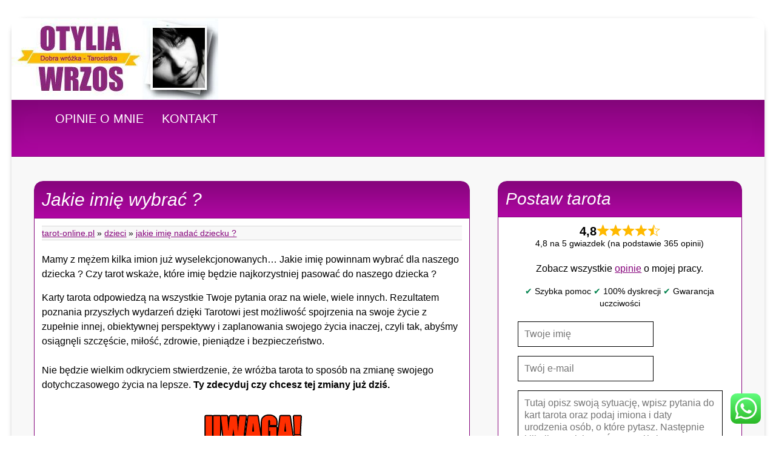

--- FILE ---
content_type: text/html; charset=UTF-8
request_url: https://tarot-online.pl/dzieci/jakie-imie-nadac-dziecku/
body_size: 17042
content:
<!DOCTYPE html> <!--[if IE 7]><html class="ie ie7" lang="pl-PL"> <![endif]--> <!--[if IE 8]><html class="ie ie8" lang="pl-PL"> <![endif]--> <!--[if !(IE 7) & !(IE 8)]><!--><html lang="pl-PL"> <!--<![endif]--><head><meta http-equiv="Cache-Control" content="max-age=200" /><meta charset="UTF-8" /><meta name="viewport" content="width=device-width, initial-scale=1"><link rel="profile" href="https://gmpg.org/xfn/11" /><title>Jakie imię nadać dziecku ? Jak nazwać swoje dziecko ? - 2026 - wróżba, horoskop, tarot</title><link rel="shortcut icon" href="https://tarot-online.pl/wp-content/themes/spacious/images/favicon.jpg" type="image/x-icon" /><link rel="canonical" href="https://tarot-online.pl/dzieci/jakie-imie-nadac-dziecku/" />  <script defer src="https://www.googletagmanager.com/gtag/js?id=UA-6906127-30"></script> <script defer src="[data-uri]"></script> <meta name='robots' content='index, follow, max-image-preview:large, max-snippet:-1, max-video-preview:-1' /><style>img:is([sizes="auto" i], [sizes^="auto," i]) { contain-intrinsic-size: 3000px 1500px }</style><link rel="canonical" href="https://tarot-online.pl/dzieci/jakie-imie-nadac-dziecku/" /><meta property="og:locale" content="pl_PL" /><meta property="og:type" content="article" /><meta property="og:title" content="Jakie imię nadać dziecku ? Jak nazwać swoje dziecko ?" /><meta property="og:description" content="Mamy z mężem kilka imion już wyselekcjonowanych&#8230; Jakie imię powinnam wybrać dla naszego dziecka ? Czy tarot wskaże, które imię będzie najkorzystniej pasować do naszego dziecka ? Jakie imię nadać dziecku ?" /><meta property="og:url" content="https://tarot-online.pl/dzieci/jakie-imie-nadac-dziecku/" /><meta property="og:site_name" content="tarot-online.pl" /><meta property="article:published_time" content="2015-06-25T13:16:44+00:00" /><meta property="article:modified_time" content="2023-10-22T07:02:40+00:00" /><meta name="author" content="otylia" /><meta name="twitter:label1" content="Napisane przez" /><meta name="twitter:data1" content="otylia" /><meta name="twitter:label2" content="Szacowany czas czytania" /><meta name="twitter:data2" content="1 minuta" /> <script type="application/ld+json" class="yoast-schema-graph">{"@context":"https://schema.org","@graph":[{"@type":"WebPage","@id":"https://tarot-online.pl/dzieci/jakie-imie-nadac-dziecku/","url":"https://tarot-online.pl/dzieci/jakie-imie-nadac-dziecku/","name":"Jakie imię nadać dziecku ? Jak nazwać swoje dziecko ?","isPartOf":{"@id":"https://tarot-online.pl/#website"},"datePublished":"2015-06-25T13:16:44+00:00","dateModified":"2023-10-22T07:02:40+00:00","author":{"@id":"https://tarot-online.pl/#/schema/person/69fcaef078bd11b513016b3e5e2addb8"},"breadcrumb":{"@id":"https://tarot-online.pl/dzieci/jakie-imie-nadac-dziecku/#breadcrumb"},"inLanguage":"pl-PL","potentialAction":[{"@type":"ReadAction","target":["https://tarot-online.pl/dzieci/jakie-imie-nadac-dziecku/"]}]},{"@type":"BreadcrumbList","@id":"https://tarot-online.pl/dzieci/jakie-imie-nadac-dziecku/#breadcrumb","itemListElement":[{"@type":"ListItem","position":1,"name":"Strona główna","item":"https://tarot-online.pl/"},{"@type":"ListItem","position":2,"name":"Jakie imię nadać dziecku ?"}]},{"@type":"WebSite","@id":"https://tarot-online.pl/#website","url":"https://tarot-online.pl/","name":"tarot-online.pl","description":"Witryna o tarocie online","potentialAction":[{"@type":"SearchAction","target":{"@type":"EntryPoint","urlTemplate":"https://tarot-online.pl/?s={search_term_string}"},"query-input":{"@type":"PropertyValueSpecification","valueRequired":true,"valueName":"search_term_string"}}],"inLanguage":"pl-PL"},{"@type":"Person","@id":"https://tarot-online.pl/#/schema/person/69fcaef078bd11b513016b3e5e2addb8","name":"otylia","image":{"@type":"ImageObject","inLanguage":"pl-PL","@id":"https://tarot-online.pl/#/schema/person/image/","url":"https://secure.gravatar.com/avatar/bc680d56b1098518285cd076b6059baed98e50eb0274bc158b76dcc19edb0579?s=96&d=mm&r=g","contentUrl":"https://secure.gravatar.com/avatar/bc680d56b1098518285cd076b6059baed98e50eb0274bc158b76dcc19edb0579?s=96&d=mm&r=g","caption":"otylia"}}]}</script> <!-- <link rel='stylesheet' id='ht_ctc_main_css-css' href='https://tarot-online.pl/wp-content/cache/autoptimize/css/autoptimize_single_90764566e6f527f37570b1106e05042f.css' type='text/css' media='all' /> --><!-- <link rel='stylesheet' id='wp-block-library-css' href='https://tarot-online.pl/wp-includes/css/dist/block-library/style.min.css' type='text/css' media='all' /> -->
<link rel="stylesheet" type="text/css" href="//tarot-online.pl/wp-content/cache/wpfc-minified/mm3esdq0/c4xxu.css" media="all"/><style id='classic-theme-styles-inline-css' type='text/css'>/*! This file is auto-generated */
.wp-block-button__link{color:#fff;background-color:#32373c;border-radius:9999px;box-shadow:none;text-decoration:none;padding:calc(.667em + 2px) calc(1.333em + 2px);font-size:1.125em}.wp-block-file__button{background:#32373c;color:#fff;text-decoration:none}</style><style id='global-styles-inline-css' type='text/css'>:root{--wp--preset--aspect-ratio--square: 1;--wp--preset--aspect-ratio--4-3: 4/3;--wp--preset--aspect-ratio--3-4: 3/4;--wp--preset--aspect-ratio--3-2: 3/2;--wp--preset--aspect-ratio--2-3: 2/3;--wp--preset--aspect-ratio--16-9: 16/9;--wp--preset--aspect-ratio--9-16: 9/16;--wp--preset--color--black: #000000;--wp--preset--color--cyan-bluish-gray: #abb8c3;--wp--preset--color--white: #ffffff;--wp--preset--color--pale-pink: #f78da7;--wp--preset--color--vivid-red: #cf2e2e;--wp--preset--color--luminous-vivid-orange: #ff6900;--wp--preset--color--luminous-vivid-amber: #fcb900;--wp--preset--color--light-green-cyan: #7bdcb5;--wp--preset--color--vivid-green-cyan: #00d084;--wp--preset--color--pale-cyan-blue: #8ed1fc;--wp--preset--color--vivid-cyan-blue: #0693e3;--wp--preset--color--vivid-purple: #9b51e0;--wp--preset--gradient--vivid-cyan-blue-to-vivid-purple: linear-gradient(135deg,rgba(6,147,227,1) 0%,rgb(155,81,224) 100%);--wp--preset--gradient--light-green-cyan-to-vivid-green-cyan: linear-gradient(135deg,rgb(122,220,180) 0%,rgb(0,208,130) 100%);--wp--preset--gradient--luminous-vivid-amber-to-luminous-vivid-orange: linear-gradient(135deg,rgba(252,185,0,1) 0%,rgba(255,105,0,1) 100%);--wp--preset--gradient--luminous-vivid-orange-to-vivid-red: linear-gradient(135deg,rgba(255,105,0,1) 0%,rgb(207,46,46) 100%);--wp--preset--gradient--very-light-gray-to-cyan-bluish-gray: linear-gradient(135deg,rgb(238,238,238) 0%,rgb(169,184,195) 100%);--wp--preset--gradient--cool-to-warm-spectrum: linear-gradient(135deg,rgb(74,234,220) 0%,rgb(151,120,209) 20%,rgb(207,42,186) 40%,rgb(238,44,130) 60%,rgb(251,105,98) 80%,rgb(254,248,76) 100%);--wp--preset--gradient--blush-light-purple: linear-gradient(135deg,rgb(255,206,236) 0%,rgb(152,150,240) 100%);--wp--preset--gradient--blush-bordeaux: linear-gradient(135deg,rgb(254,205,165) 0%,rgb(254,45,45) 50%,rgb(107,0,62) 100%);--wp--preset--gradient--luminous-dusk: linear-gradient(135deg,rgb(255,203,112) 0%,rgb(199,81,192) 50%,rgb(65,88,208) 100%);--wp--preset--gradient--pale-ocean: linear-gradient(135deg,rgb(255,245,203) 0%,rgb(182,227,212) 50%,rgb(51,167,181) 100%);--wp--preset--gradient--electric-grass: linear-gradient(135deg,rgb(202,248,128) 0%,rgb(113,206,126) 100%);--wp--preset--gradient--midnight: linear-gradient(135deg,rgb(2,3,129) 0%,rgb(40,116,252) 100%);--wp--preset--font-size--small: 13px;--wp--preset--font-size--medium: 20px;--wp--preset--font-size--large: 36px;--wp--preset--font-size--x-large: 42px;--wp--preset--spacing--20: 0.44rem;--wp--preset--spacing--30: 0.67rem;--wp--preset--spacing--40: 1rem;--wp--preset--spacing--50: 1.5rem;--wp--preset--spacing--60: 2.25rem;--wp--preset--spacing--70: 3.38rem;--wp--preset--spacing--80: 5.06rem;--wp--preset--shadow--natural: 6px 6px 9px rgba(0, 0, 0, 0.2);--wp--preset--shadow--deep: 12px 12px 50px rgba(0, 0, 0, 0.4);--wp--preset--shadow--sharp: 6px 6px 0px rgba(0, 0, 0, 0.2);--wp--preset--shadow--outlined: 6px 6px 0px -3px rgba(255, 255, 255, 1), 6px 6px rgba(0, 0, 0, 1);--wp--preset--shadow--crisp: 6px 6px 0px rgba(0, 0, 0, 1);}:where(.is-layout-flex){gap: 0.5em;}:where(.is-layout-grid){gap: 0.5em;}body .is-layout-flex{display: flex;}.is-layout-flex{flex-wrap: wrap;align-items: center;}.is-layout-flex > :is(*, div){margin: 0;}body .is-layout-grid{display: grid;}.is-layout-grid > :is(*, div){margin: 0;}:where(.wp-block-columns.is-layout-flex){gap: 2em;}:where(.wp-block-columns.is-layout-grid){gap: 2em;}:where(.wp-block-post-template.is-layout-flex){gap: 1.25em;}:where(.wp-block-post-template.is-layout-grid){gap: 1.25em;}.has-black-color{color: var(--wp--preset--color--black) !important;}.has-cyan-bluish-gray-color{color: var(--wp--preset--color--cyan-bluish-gray) !important;}.has-white-color{color: var(--wp--preset--color--white) !important;}.has-pale-pink-color{color: var(--wp--preset--color--pale-pink) !important;}.has-vivid-red-color{color: var(--wp--preset--color--vivid-red) !important;}.has-luminous-vivid-orange-color{color: var(--wp--preset--color--luminous-vivid-orange) !important;}.has-luminous-vivid-amber-color{color: var(--wp--preset--color--luminous-vivid-amber) !important;}.has-light-green-cyan-color{color: var(--wp--preset--color--light-green-cyan) !important;}.has-vivid-green-cyan-color{color: var(--wp--preset--color--vivid-green-cyan) !important;}.has-pale-cyan-blue-color{color: var(--wp--preset--color--pale-cyan-blue) !important;}.has-vivid-cyan-blue-color{color: var(--wp--preset--color--vivid-cyan-blue) !important;}.has-vivid-purple-color{color: var(--wp--preset--color--vivid-purple) !important;}.has-black-background-color{background-color: var(--wp--preset--color--black) !important;}.has-cyan-bluish-gray-background-color{background-color: var(--wp--preset--color--cyan-bluish-gray) !important;}.has-white-background-color{background-color: var(--wp--preset--color--white) !important;}.has-pale-pink-background-color{background-color: var(--wp--preset--color--pale-pink) !important;}.has-vivid-red-background-color{background-color: var(--wp--preset--color--vivid-red) !important;}.has-luminous-vivid-orange-background-color{background-color: var(--wp--preset--color--luminous-vivid-orange) !important;}.has-luminous-vivid-amber-background-color{background-color: var(--wp--preset--color--luminous-vivid-amber) !important;}.has-light-green-cyan-background-color{background-color: var(--wp--preset--color--light-green-cyan) !important;}.has-vivid-green-cyan-background-color{background-color: var(--wp--preset--color--vivid-green-cyan) !important;}.has-pale-cyan-blue-background-color{background-color: var(--wp--preset--color--pale-cyan-blue) !important;}.has-vivid-cyan-blue-background-color{background-color: var(--wp--preset--color--vivid-cyan-blue) !important;}.has-vivid-purple-background-color{background-color: var(--wp--preset--color--vivid-purple) !important;}.has-black-border-color{border-color: var(--wp--preset--color--black) !important;}.has-cyan-bluish-gray-border-color{border-color: var(--wp--preset--color--cyan-bluish-gray) !important;}.has-white-border-color{border-color: var(--wp--preset--color--white) !important;}.has-pale-pink-border-color{border-color: var(--wp--preset--color--pale-pink) !important;}.has-vivid-red-border-color{border-color: var(--wp--preset--color--vivid-red) !important;}.has-luminous-vivid-orange-border-color{border-color: var(--wp--preset--color--luminous-vivid-orange) !important;}.has-luminous-vivid-amber-border-color{border-color: var(--wp--preset--color--luminous-vivid-amber) !important;}.has-light-green-cyan-border-color{border-color: var(--wp--preset--color--light-green-cyan) !important;}.has-vivid-green-cyan-border-color{border-color: var(--wp--preset--color--vivid-green-cyan) !important;}.has-pale-cyan-blue-border-color{border-color: var(--wp--preset--color--pale-cyan-blue) !important;}.has-vivid-cyan-blue-border-color{border-color: var(--wp--preset--color--vivid-cyan-blue) !important;}.has-vivid-purple-border-color{border-color: var(--wp--preset--color--vivid-purple) !important;}.has-vivid-cyan-blue-to-vivid-purple-gradient-background{background: var(--wp--preset--gradient--vivid-cyan-blue-to-vivid-purple) !important;}.has-light-green-cyan-to-vivid-green-cyan-gradient-background{background: var(--wp--preset--gradient--light-green-cyan-to-vivid-green-cyan) !important;}.has-luminous-vivid-amber-to-luminous-vivid-orange-gradient-background{background: var(--wp--preset--gradient--luminous-vivid-amber-to-luminous-vivid-orange) !important;}.has-luminous-vivid-orange-to-vivid-red-gradient-background{background: var(--wp--preset--gradient--luminous-vivid-orange-to-vivid-red) !important;}.has-very-light-gray-to-cyan-bluish-gray-gradient-background{background: var(--wp--preset--gradient--very-light-gray-to-cyan-bluish-gray) !important;}.has-cool-to-warm-spectrum-gradient-background{background: var(--wp--preset--gradient--cool-to-warm-spectrum) !important;}.has-blush-light-purple-gradient-background{background: var(--wp--preset--gradient--blush-light-purple) !important;}.has-blush-bordeaux-gradient-background{background: var(--wp--preset--gradient--blush-bordeaux) !important;}.has-luminous-dusk-gradient-background{background: var(--wp--preset--gradient--luminous-dusk) !important;}.has-pale-ocean-gradient-background{background: var(--wp--preset--gradient--pale-ocean) !important;}.has-electric-grass-gradient-background{background: var(--wp--preset--gradient--electric-grass) !important;}.has-midnight-gradient-background{background: var(--wp--preset--gradient--midnight) !important;}.has-small-font-size{font-size: var(--wp--preset--font-size--small) !important;}.has-medium-font-size{font-size: var(--wp--preset--font-size--medium) !important;}.has-large-font-size{font-size: var(--wp--preset--font-size--large) !important;}.has-x-large-font-size{font-size: var(--wp--preset--font-size--x-large) !important;}
:where(.wp-block-post-template.is-layout-flex){gap: 1.25em;}:where(.wp-block-post-template.is-layout-grid){gap: 1.25em;}
:where(.wp-block-columns.is-layout-flex){gap: 2em;}:where(.wp-block-columns.is-layout-grid){gap: 2em;}
:root :where(.wp-block-pullquote){font-size: 1.5em;line-height: 1.6;}</style><!-- <link rel='stylesheet' id='contact-form-7-css' href='https://tarot-online.pl/wp-content/cache/autoptimize/css/autoptimize_single_64ac31699f5326cb3c76122498b76f66.css' type='text/css' media='all' /> --><!-- <link rel='stylesheet' id='sm-style-css' href='https://tarot-online.pl/wp-content/cache/autoptimize/css/autoptimize_single_f86dd74c0ec32780cbce5d2ca70b8a81.css' type='text/css' media='all' /> --><!-- <link rel='stylesheet' id='wpcf7-redirect-script-frontend-css' href='https://tarot-online.pl/wp-content/cache/autoptimize/css/autoptimize_single_f7b23dc61faf57c6168b516c4ebac487.css' type='text/css' media='all' /> --><!-- <link rel='stylesheet' id='spacious_style-css' href='https://tarot-online.pl/wp-content/cache/autoptimize/css/autoptimize_single_5970b4147fab919ce53aa23708cd8fff.css' type='text/css' media='all' /> --><!-- <link rel='stylesheet' id='site-reviews-css' href='https://tarot-online.pl/wp-content/cache/autoptimize/css/autoptimize_single_cadcd88c2b50719913dc9399b152246b.css' type='text/css' media='all' /> -->
<link rel="stylesheet" type="text/css" href="//tarot-online.pl/wp-content/cache/wpfc-minified/g28oj9kz/4h8fo.css" media="all"/><style id='site-reviews-inline-css' type='text/css'>:root{--glsr-star-empty:url(https://tarot-online.pl/wp-content/plugins/site-reviews/assets/images/stars/default/star-empty.svg);--glsr-star-error:url(https://tarot-online.pl/wp-content/plugins/site-reviews/assets/images/stars/default/star-error.svg);--glsr-star-full:url(https://tarot-online.pl/wp-content/plugins/site-reviews/assets/images/stars/default/star-full.svg);--glsr-star-half:url(https://tarot-online.pl/wp-content/plugins/site-reviews/assets/images/stars/default/star-half.svg)}</style> <script src='//tarot-online.pl/wp-content/cache/wpfc-minified/etfjuhwc/c4xxu.js' type="text/javascript"></script>
<!-- <script type="text/javascript" src="https://tarot-online.pl/wp-includes/js/jquery/jquery.min.js" id="jquery-core-js"></script> --> <!-- <script defer type="text/javascript" src="https://tarot-online.pl/wp-includes/js/jquery/jquery-migrate.min.js" id="jquery-migrate-js"></script> --> <!-- <script defer type="text/javascript" src="https://tarot-online.pl/wp-content/cache/autoptimize/js/autoptimize_single_899fb1750b56d301cd77e110cea475c1.js" id="ht_ctc_app_js-js"></script> --> <!-- <script defer type="text/javascript" src="https://tarot-online.pl/wp-content/plugins/sticky-menu-or-anything-on-scroll/assets/js/jq-sticky-anything.min.js" id="stickyAnythingLib-js"></script> --> <style type="text/css">.recentcomments a{display:inline !important;padding:0 !important;margin:0 !important;}</style></head><body data-rsssl=1 class="wp-singular post-template-default single single-post postid-7268 single-format-standard wp-theme-spacious "><div id="page" class="hfeed site"><header id="masthead" class="site-header clearfix"><div id="header-text-nav-container"><div id="form-top"><div class="logo"> <img usemap="#logomap" src="https://tarot-online.pl/wp-content/themes/spacious/images/wrozka-otylia.jpg" alt="" width="341" height="135"/><map name="logomap" ><area shape="rect" coords="0, 0, 220, 135" href="https://tarot-online.pl" alt="logo" title="Idź do strony głównej"/></map></div></div></div><div id="main-navigation"><div class="header-post-title-container clearfix"><div class="inner-wrap"><div class="post-title-wrapper"><ul id="parent"><li><span title="Zobacz co piszą o moich wróżbach inni" class="pseudolink" onclick="location='https://tarot-online.pl/przyszlosc/opinie/'">OPINIE O MNIE</span></li><li class="parent2"><span title="Kliknij teraz i zobacz jak zamówić wróżbę !" class="pseudolink" onclick="location='https://tarot-online.pl/jak-zamowic-wrozbe'">KONTAKT</span></li></ul></div></div></div></div></header><div class="mobile-zamow"><div class="formularz"><div class="rating-stars"><div class="glsr glsr-default" id="glsr_e10443a5" data-from="shortcode" data-shortcode="site_reviews_summary" data-class="center-reviews" data-hide="bars"><div class="glsr-summary-wrap"><div class="glsr-summary center-reviews"><div class="glsr-summary-rating"><span class="glsr-tag-value">4,8</span></div><div class="glsr-summary-stars"><div class="glsr-star-rating glsr-stars" role="img" aria-label="Rated 4,8 out of 5 stars based on 365 ratings" data-rating="4.8" data-reviews="365"><span class="glsr-star glsr-star-full" aria-hidden="true"></span><span class="glsr-star glsr-star-full" aria-hidden="true"></span><span class="glsr-star glsr-star-full" aria-hidden="true"></span><span class="glsr-star glsr-star-full" aria-hidden="true"></span><span class="glsr-star glsr-star-half" aria-hidden="true"></span></div></div><div class="glsr-summary-text"><span class="glsr-tag-value">4,8 na 5 gwiazdek (na podstawie 365 opinii)</span></div></div></div></div><br></div><div class="ptaszki"><center><p>Zobacz wszystkie <a href="https://tarot-online.pl/przyszlosc/opinie/">opinie</a> o mojej pracy.</p> <span class="ptaszki">&#10004;</span> Szybka pomoc <span class="ptaszki">&#10004;</span> 100% dyskrecji <span class="ptaszki">&#10004;</span> Gwarancja uczciwości</center></div><div class="wpcf7 no-js" id="wpcf7-f7079-o1" lang="pl-PL" dir="ltr" data-wpcf7-id="7079"><div class="screen-reader-response"><p role="status" aria-live="polite" aria-atomic="true"></p><ul></ul></div><form action="/dzieci/jakie-imie-nadac-dziecku/#wpcf7-f7079-o1" method="post" class="wpcf7-form init" aria-label="Formularz kontaktowy" novalidate="novalidate" data-status="init"><fieldset class="hidden-fields-container"><input type="hidden" name="_wpcf7" value="7079" /><input type="hidden" name="_wpcf7_version" value="6.1.4" /><input type="hidden" name="_wpcf7_locale" value="pl_PL" /><input type="hidden" name="_wpcf7_unit_tag" value="wpcf7-f7079-o1" /><input type="hidden" name="_wpcf7_container_post" value="0" /><input type="hidden" name="_wpcf7_posted_data_hash" value="" /></fieldset><div class="form0"><div class="form1"><p><span class="wpcf7-form-control-wrap" data-name="your-name"><input size="40" maxlength="400" class="wpcf7-form-control wpcf7-text imie" aria-invalid="false" placeholder="Twoje imię" value="" type="text" name="your-name" /></span><br class="form" /></p><p><span class="wpcf7-form-control-wrap" data-name="your-email"><input size="40" maxlength="400" class="wpcf7-form-control wpcf7-email wpcf7-validates-as-required wpcf7-text wpcf7-validates-as-email imie" aria-required="true" aria-invalid="false" placeholder="Twój e-mail" value="" type="email" name="your-email" /></span></p></div><div class="form2"><p><span class="wpcf7-form-control-wrap" data-name="your-message"><textarea cols="40" rows="10" maxlength="2000" class="wpcf7-form-control wpcf7-textarea imie" aria-invalid="false" placeholder="Tutaj opisz swoją sytuację, wpisz pytania do kart tarota oraz podaj imiona i daty urodzenia osób, o które pytasz. Następnie kliknij przycisk WYŚLIJ poniżej" name="your-message"></textarea></span></p><div style="margin-top:4px;"><p><input class="wpcf7-form-control wpcf7-submit has-spinner" type="submit" value="WYŚLIJ" /></p></div></div></div><p style="display: none !important;" class="akismet-fields-container" data-prefix="_wpcf7_ak_"><label>&#916;<textarea name="_wpcf7_ak_hp_textarea" cols="45" rows="8" maxlength="100"></textarea></label><input type="hidden" id="ak_js_1" name="_wpcf7_ak_js" value="201"/><script defer src="[data-uri]"></script></p><div class="wpcf7-response-output" aria-hidden="true"></div></form></div></div></div><div id="main" class="clearfix"><div class="inner-wrap"><div id="primary"><div id="content" class="clearfix"><article id="post-7268" class="post-7268 post type-post status-publish format-standard hentry category-dzieci"><div class="entry-content clearfix"><div class="topik"><h1 class="underline">Jakie imię wybrać ?</h1></div><div class="topik-space"><div class="breadcrumbs"> <span title="Strona główna" class="bread" onclick="location='https://tarot-online.pl'">tarot-online.pl</span> &#187; <a href="https://tarot-online.pl/dzieci/">Dzieci</a> &#187; <a href="" rel="v:url">Jakie imię nadać dziecku ?</a></div><p>Mamy z mężem kilka imion już wyselekcjonowanych&#8230; Jakie imię powinnam wybrać dla naszego dziecka ? Czy tarot wskaże, które imię będzie najkorzystniej pasować do naszego dziecka ?</p><div class="extra-hatom-entry-title"><span class="entry-title">Jakie imię nadać dziecku ?</span></div><p>Karty tarota odpowiedzą na wszystkie Twoje pytania oraz na wiele, wiele innych. Rezultatem poznania przyszłych wydarzeń dzięki Tarotowi jest możliwość spojrzenia na swoje życie z zupełnie innej, obiektywnej perspektywy i zaplanowania swojego życia inaczej, czyli tak, abyśmy osiągnęli szczęście, miłość, zdrowie, pieniądze i bezpieczeństwo. <br><br> Nie będzie wielkim odkryciem stwierdzenie, że wróżba tarota to sposób na zmianę swojego dotychczasowego życia na lepsze. <b>Ty zdecyduj czy chcesz tej zmiany już dziś.</b></p></div><center><img usemap="#zamow-png" src="https://tarot-online.pl/wp-content/themes/spacious/images/zamow-png.png" width="336" height="280" alt="zamów wróżbę"/><map name="zamow-png" id="zamow-png"><area shape="rect" coords="0, 0, 336, 280" href="https://tarot-online.pl/jak-zamowic-wrozbe" alt="jak zamówić wróżbę" title="Kliknij !" /></map></center> <br><br><div class="tagi">Tagi wpisu: Jakie imię nadać dziecku ? horoskop, ,</div></div></article></div><div class="opinie"><div class="topik"><h2 class="underline">Losuj kartę tarota</h2></div><div class="topik-space"> Kliknij w poniższą kartę, aby wylosować dla siebie kartę dnia. <br><br><center> <img usemap="#karta" src="https://tarot-online.pl/wp-content/themes/spacious/images/karta-dnia-1.jpg" alt="Losuj jedną kartę tarota" width="87" height="152"/><map name="karta" ><area shape="rect" coords="0, 0, 87, 152" href="/random/" alt="karta dnia" title="Kliknij, aby wylosować kartę tarota"/></map></center></div></div><div class="opinie"><div class="topik"><h2 class="underline">O mnie</h2></div><div class="topik-space"> <img src="https://tarot-online.pl/wp-content/themes/spacious/images/wrozka-otylia-face.jpg" width="60" height="69" class="IndexImage2 effect0" alt="Wróżka Otylia"/> Posiadam ponad 20 lat doświadczenia w stawianiu kart tarota oraz numerologii. Podstaw wróżenia nauczyła mnie moja babcia, resztę wiedzy szlifowałam przez lata a ciężka praca zaowocowała tym, gdzie teraz jestem i co robię. Jestem osobą bezkompromisową i zawsze we wróżbie mówię to, co pokazuje mi rozkład kart tarota a nie to, czego oczekuje ode mnie klient. <br><br> Moi klienci to osoby w różnym wieku, z różnym wykształceniem i różnej płci. Wróżę lekarzom, prawnikom, politykom, przedsiębiorcom, studentom, gospodyniom domowym i pracownikom biurowym. Po porady zgłaszają się do mnie polacy mieszkający za granicą. Tak naprawdę nie ma reguły, ponieważ moim klientem może zostać każda pełnoletnia osoba. Nie wróżę przez telefon i sms. Wróżę online przez e-mail. Jestem dostępna niemal 24h na dobę. <br><br> Z kart tarota wspieranych numerologią wróżę już kilkadziesiąt lat. Przez ten czas postawiłam tarota tysiącom osób, potrzebujących wsparcia i wskazówek dotyczących ich losu w niedalekiej przyszłości. Dzięki swojemu doświadczeniu i doskonale rozwiniętej intuicji jestem w stanie pomóc przy naprawdę trudnych i decydujących wyborach życiowych. Moja rada potrafi być bezcenna, mój Tarot czeka a decyzja należy do Ciebie. <br><br> Do kontaktu ze mną proszę się posłużyć adresem e-mail: <span title="napisz do mnie e-mail" class="opinie-wiecej" onclick="location='mailto:wrozka&#64;otylia.pl'">wrozka&#64;otylia.pl</span>. Lub za pomocą formularza kontaktowego na stronie <span title="napisz do mnie e-mail" class="opinie-wiecej" onclick="location='https://tarot-online.pl/jak-zamowic-wrozbe'">zamów wróżbę</span>. Pozdrawiam serdecznie.</div></div><div class="opinie"><div class="topik"><h2 class="underline">Opinie o mnie</h2></div><div class="topik-space"> <img class="opinie2" src="https://tarot-online.pl/wp-content/themes/spacious/images/opinie.jpg" alt="opinie" width="77" height="83"><p class="right">&#8220;Chciałem serdecznie podziękować Pani za wróżbę nie wiedziałem że nie znając człowieka można go przejrzeć niemal że na wylot. To co Pani napisała o mnie pokrywa się z prawdą w 90%... a wszystko to szybko i łatwo i jak za taką cenę bardzo obszerne i konkretne. Jestem Pani bardzo wdzięczny.
Pozdrawiam! &#8221; <br/><br/> Pan Rafał</p><hr class="nieb" /> <img class="opinie2" src="https://tarot-online.pl/wp-content/themes/spacious/images/opinie.jpg" alt="opinie" width="77" height="83"><p class="right">"Pani Otylio, 
Serecznie dziekuje Pani, zycze duzo zdrowia - bede otymistycznie patrzyc w przyszlosc 
serdecznie  pozdrawiam" <br/><br/> Pani  Karolina</p><hr class="nieb" /> <img class="opinie2" src="https://tarot-online.pl/wp-content/themes/spacious/images/opinie.jpg" alt="opinie" width="77" height="83"><p class="right">"Witam,
Bardzo dziękuję za wróżbę. Opis mojej osoby mogłabym powiedzieć, ze w 100% zgodny z rzeczywistością.. :) Niesamowite!
A reszta jeżeli tylko się spełni, będę bardzo szczęśliwą osobą :)
Już sama myśl o tym jest miła :)
Pozdrawiam serdecznie i jeszcze raz dziękuję," <br/><br/> Pani Kamila</p><hr> <span title="opinie o mojej pracy" class="opinie-wiecej" onclick="location='https://tarot-online.pl/przyszlosc/opinie/'">KLIKNIJ, aby zobaczyć wszystkie opinie</span></div></div></div><div id="secondary"><div class="prawa"><div class="topik"><h2 class="underline">Postaw tarota</h2></div><div class="topik-space"><div class="glsr glsr-default" id="glsr_e10443a5" data-from="shortcode" data-shortcode="site_reviews_summary" data-class="center-reviews" data-hide="bars"><div class="glsr-summary-wrap"><div class="glsr-summary center-reviews"><div class="glsr-summary-rating"><span class="glsr-tag-value">4,8</span></div><div class="glsr-summary-stars"><div class="glsr-star-rating glsr-stars" role="img" aria-label="Rated 4,8 out of 5 stars based on 365 ratings" data-rating="4.8" data-reviews="365"><span class="glsr-star glsr-star-full" aria-hidden="true"></span><span class="glsr-star glsr-star-full" aria-hidden="true"></span><span class="glsr-star glsr-star-full" aria-hidden="true"></span><span class="glsr-star glsr-star-full" aria-hidden="true"></span><span class="glsr-star glsr-star-half" aria-hidden="true"></span></div></div><div class="glsr-summary-text"><span class="glsr-tag-value">4,8 na 5 gwiazdek (na podstawie 365 opinii)</span></div></div></div></div><br><div class="ptaszki"><center><p>Zobacz wszystkie <a href="https://tarot-online.pl/przyszlosc/opinie/">opinie</a> o mojej pracy.</p> <span class="ptaszki">&#10004;</span> Szybka pomoc <span class="ptaszki">&#10004;</span> 100% dyskrecji <span class="ptaszki">&#10004;</span> Gwarancja uczciwości</center></div><div class="wpcf7 no-js" id="wpcf7-f7079-o2" lang="pl-PL" dir="ltr" data-wpcf7-id="7079"><div class="screen-reader-response"><p role="status" aria-live="polite" aria-atomic="true"></p><ul></ul></div><form action="/dzieci/jakie-imie-nadac-dziecku/#wpcf7-f7079-o2" method="post" class="wpcf7-form init" aria-label="Formularz kontaktowy" novalidate="novalidate" data-status="init"><fieldset class="hidden-fields-container"><input type="hidden" name="_wpcf7" value="7079" /><input type="hidden" name="_wpcf7_version" value="6.1.4" /><input type="hidden" name="_wpcf7_locale" value="pl_PL" /><input type="hidden" name="_wpcf7_unit_tag" value="wpcf7-f7079-o2" /><input type="hidden" name="_wpcf7_container_post" value="0" /><input type="hidden" name="_wpcf7_posted_data_hash" value="" /></fieldset><div class="form0"><div class="form1"><p><span class="wpcf7-form-control-wrap" data-name="your-name"><input size="40" maxlength="400" class="wpcf7-form-control wpcf7-text imie" aria-invalid="false" placeholder="Twoje imię" value="" type="text" name="your-name" /></span><br class="form" /></p><p><span class="wpcf7-form-control-wrap" data-name="your-email"><input size="40" maxlength="400" class="wpcf7-form-control wpcf7-email wpcf7-validates-as-required wpcf7-text wpcf7-validates-as-email imie" aria-required="true" aria-invalid="false" placeholder="Twój e-mail" value="" type="email" name="your-email" /></span></p></div><div class="form2"><p><span class="wpcf7-form-control-wrap" data-name="your-message"><textarea cols="40" rows="10" maxlength="2000" class="wpcf7-form-control wpcf7-textarea imie" aria-invalid="false" placeholder="Tutaj opisz swoją sytuację, wpisz pytania do kart tarota oraz podaj imiona i daty urodzenia osób, o które pytasz. Następnie kliknij przycisk WYŚLIJ poniżej" name="your-message"></textarea></span></p><div style="margin-top:4px;"><p><input class="wpcf7-form-control wpcf7-submit has-spinner" type="submit" value="WYŚLIJ" /></p></div></div></div><p style="display: none !important;" class="akismet-fields-container" data-prefix="_wpcf7_ak_"><label>&#916;<textarea name="_wpcf7_ak_hp_textarea" cols="45" rows="8" maxlength="100"></textarea></label><input type="hidden" id="ak_js_2" name="_wpcf7_ak_js" value="208"/><script defer src="[data-uri]"></script></p><div class="wpcf7-response-output" aria-hidden="true"></div></form></div></div></div><div class="prawa-wiecej"><div class="topik"><h2 class="underline">Zobacz inne posty</h2></div><div class="topik-space"><ul><li><a href="https://tarot-online.pl/dzieci/wrozba-kiedy-zajde-w-ciaze/">Wróżba: Kiedy zajdę w ciążę ?</a></li><li><a href="https://tarot-online.pl/dzieci/kiedy-uda-mi-sie-zajsc-w-ciaze/">Kiedy zajdę w ciążę ?</a></li><li><a href="https://tarot-online.pl/dzieci/kiedy-urodze-dziecko/">Kiedy urodzę dziecko ?</a></li><li><a href="https://tarot-online.pl/dzieci/czy-bedziemy-mieli-dzieci/">Czy będziemy mieli dzieci ?</a></li><li><a href="https://tarot-online.pl/dzieci/czy-bede-miala-syna-corke/">Czy będę miała syna / córkę ?</a></li><li><a href="https://tarot-online.pl/dzieci/bede-miala-chlopca-czy-dziewczynke/">Chłopiec czy dziewczynka ?</a></li><li><a href="https://tarot-online.pl/dzieci/czy-on-zaakceptuje-moje-dzieci/">Czy on zaakceptuje dzieci ?</a></li><li><a href="https://tarot-online.pl/dzieci/czy-moim-dzieciom-groza-jakies-choroby/">Czy moim dzieciom coś grozi ?</a></li><li><a href="https://tarot-online.pl/dzieci/kiedy-i-czy-w-ogole-bede-miec-dzieci/">Kiedy będę mieć dzieci ?</a></li><li><a href="https://tarot-online.pl/dzieci/czy-bedziemy-mieli-jeszcze-jedno-dziecko/">Czy będziemy mieli jeszcze jedno dziecko ?</a></li><li><a href="https://tarot-online.pl/dzieci/czy-jestem-bezplodna/">Czy jestem bezpłodna ?</a></li><li><a href="https://tarot-online.pl/dzieci/czy-ciaza-przebiega-prawidlowo/">Czy ciąża przebiega prawidłowo ?</a></li><li><a href="https://tarot-online.pl/dzieci/czy-zajde-w-ciaze-z-tym-facetem/">Czy zajdę w ciąże z tym facetem ?</a></li><li><a href="https://tarot-online.pl/dzieci/jak-przebiegac-bedzie-moja-ciaza/">Jak przebiegać będzie moja ciąża ?</a></li><li><a href="https://tarot-online.pl/dzieci/czy-moje-dziecko-bedzie-mialo-szczesliwe-zycie/">Czy moje dziecko będzie miało szczęśliwe życie ?</a></li><li><a href="https://tarot-online.pl/dzieci/czy-juz-czas-na-dziecko-w-naszym-zwiazku/">Czy już czas na dziecko w naszym związku ?</a></li><li><a href="https://tarot-online.pl/dzieci/jakie-imie-nadac-dziecku/">Jakie imię nadać dziecku ?</a></li></ul></div></div><div class="prawa"><div class="topik"><h2 class="underline">Moje strony</h2></div><div class="topik-space"> Zapraszam na moją stronę na facebooku: <span title="mój facebook" class="opinie-wiecej" onclick="location='https://www.facebook.com/wrozkaotylia/'">https://www.facebook.com/wrozkaotylia</span> <br><br> Polecam również mój blog o wróżbach i nie tylko: <a title="kliknij" href="https://blog.otylia.pl">https://blog.otylia.pl</a>. <a href="https://blog.otylia.pl/tarot-przyszlosc-zwiazku/">Tarot przyszłość związku</a> i <a href="https://blog.otylia.pl/postaw-tarota-na-milosc/">Postaw tarota na miłość</a></div></div><div class="prawa"><div class="topik"><h2 class="underline">Karty tarota - Opis</h2></div><div class="topik-space"><h3>Wielkie arkana</h3> <br> 0 <span class="opinie-wiecej" onclick="location='https://tarot-online.pl/arkana-wielkie/glupiec/'" title="Karta tarota Głupiec">Głupiec</span> -
1 <span class="opinie-wiecej" onclick="location='https://tarot-online.pl/arkana-wielkie/mag/'" title="Karta tarota Mag">Mag</span> -
2 <span class="opinie-wiecej" onclick="location='https://tarot-online.pl/arkana-wielkie/kaplanka/'" title="Karta tarota Kapłanka">Kapłanka</span> -
3 <span class="opinie-wiecej" onclick="location='https://tarot-online.pl/arkana-wielkie/cesarzowa/'" title="Karta tarota Cesarzowa">Cesarzowa</span> -
4 <span class="opinie-wiecej" onclick="location='https://tarot-online.pl/arkana-wielkie/cesarz/'" title="Karta tarota Cesarz">Cesarz</span> -
5 <span class="opinie-wiecej" onclick="location='https://tarot-online.pl/arkana-wielkie/wiara/'" title="Karta tarota Arcykapłan">Wiara</span> -
6 <span class="opinie-wiecej" onclick="location='https://tarot-online.pl/arkana-wielkie/kochankowie/'" title="Karta tarota Kochankowie">Kochankowie</span> -
7 <span class="opinie-wiecej" onclick="location='https://tarot-online.pl/arkana-wielkie/rydwan/'" title="Karta tarota Rydwan">Rydwan</span> -
8 <span class="opinie-wiecej" onclick="location='https://tarot-online.pl/arkana-wielkie/sprawiedliwosc/'" title="Karta tarota Sprawiedliwość">Sprawiedliwość</span> -
9 <span class="opinie-wiecej" onclick="location='https://tarot-online.pl/arkana-wielkie/pustelnik/'" title="Karta tarota Pustelnik">Pustelnik</span> -
10 <span class="opinie-wiecej" onclick="location='https://tarot-online.pl/arkana-wielkie/kolo-fortuny/'" title="Karta tarota Pustelnik">Koło fortuny</span> -
11 <span class="opinie-wiecej" onclick="location='https://tarot-online.pl/arkana-wielkie/moc/'" title="Karta tarota Moc">Moc</span> -
12 <span class="opinie-wiecej" onclick="location='https://tarot-online.pl/arkana-wielkie/wisielec/'" title="Karta tarota Wisielec">Wisielec</span> -
13 <span class="opinie-wiecej" onclick="location='https://tarot-online.pl/arkana-wielkie/smierc/'" title="Karta tarota Śmierć">Śmierć</span> -
14 <span class="opinie-wiecej" onclick="location='https://tarot-online.pl/arkana-wielkie/umiarkowanie/'" title="Karta tarota Umiarkowanie">Umiarkowanie</span> -
15 <span class="opinie-wiecej" onclick="location='https://tarot-online.pl/arkana-wielkie/diabel/'" title="Karta tarota Diabeł">Diabeł</span> -
16 <span class="opinie-wiecej" onclick="location='https://tarot-online.pl/arkana-wielkie/wieza/'" title="Karta tarota Wieża">Wieża</span> -
17 <span class="opinie-wiecej" onclick="location='https://tarot-online.pl/arkana-wielkie/gwiazda/'" title="Karta tarota Gwiazda">Gwiazda</span> -
18 <span class="opinie-wiecej" onclick="location='https://tarot-online.pl/arkana-wielkie/ksiezyc/'" title="Karta tarota Księżyc">Księżyc</span> -
19 <span class="opinie-wiecej" onclick="location='https://tarot-online.pl/arkana-wielkie/slonce/'" title="Karta tarota Słońce">Słońce</span> -
20 <span class="opinie-wiecej" onclick="location='https://tarot-online.pl/arkana-wielkie/sad/'" title="Karta tarota Sąd">Sąd</span> -
21 <span class="opinie-wiecej" onclick="location='https://tarot-online.pl/arkana-wielkie/swiat/'" title="Karta tarota Świat">Świat</span> <br><br><h3>Małe arkana</h3> <br><div class="show_more"><p class="wpsm-show" style="color: #86057c; font-size: 100%; text-align: left;"> Czytaj więcej...</p><div class="wpsm-content">Monety: <span class="opinie-wiecej" onclick="location='https://tarot-online.pl/arkana-male/dwojka-denarow/'" title="Karta tarota 2 monet">2 monet</span> - <span class="opinie-wiecej" onclick="location='https://tarot-online.pl/arkana-male/trojka-denarow/'" title="Karta tarota 3 monet">3 monet</span> - <span class="opinie-wiecej" onclick="location='https://tarot-online.pl/arkana-male/czworka-denarow/'" title="Karta tarota 4 monet">4 monet</span> - <span class="opinie-wiecej" onclick="location='https://tarot-online.pl/arkana-male/piatka-denarow/'" title="Karta tarota 5 monet">5 monet</span> - <span class="opinie-wiecej" onclick="location='https://tarot-online.pl/arkana-male/szostka-denarow/'" title="Karta tarota 6 monet">6 monet</span> - <span class="opinie-wiecej" onclick="location='https://tarot-online.pl/arkana-male/siodemka-denarow/'" title="Karta tarota 7 monet">7 monet</span> - <span class="opinie-wiecej" onclick="location='https://tarot-online.pl/arkana-male/osemka-denarow/'" title="Karta tarota 8 monet">8 monet</span> - <span class="opinie-wiecej" onclick="location='https://tarot-online.pl/arkana-male/dziewiatka-denarow/'" title="Karta tarota 9 monet">9 monet</span> - <span class="opinie-wiecej" onclick="location='https://tarot-online.pl/arkana-male/dziesiatka-denarow/'" title="Karta tarota 10 monet">10 monet</span> - <span class="opinie-wiecej" onclick="location='https://tarot-online.pl/arkana-male/as-denarow/'" title="Karta tarota As monet">As monet</span> - <span class="opinie-wiecej" onclick="location='https://tarot-online.pl/arkana-male/rycerz-denarow/'" title="Karta tarota Rycerz monet">Rycerz monet</span> - <span class="opinie-wiecej" onclick="location='https://tarot-online.pl/arkana-male/krol-denarow/'" title="Karta tarota Król monet">Król monet</span> - <span class="opinie-wiecej" onclick="location='https://tarot-online.pl/arkana-male/krolowa-denarow/'" title="Karta tarota Królowa monet">Królowa monet</span> - <span class="opinie-wiecej" onclick="location='https://tarot-online.pl/arkana-male/giermek-denarow/'" title="Karta tarota Giermek monet">Giermek monet</span> <br><br> Kielichy: <span class="opinie-wiecej" onclick="location='https://tarot-online.pl/arkana-male/dwojka-kielichow/'" title="Karta tarota 2 kielichów">2 kielichów</span> - <span class="opinie-wiecej" onclick="location='https://tarot-online.pl/arkana-male/trojka-kielichow/'" title="Karta tarota 3 kielichów">3 kielichów</span> - <span class="opinie-wiecej" onclick="location='https://tarot-online.pl/arkana-male/czworka-kielichow/'" title="Karta tarota 4 kielichów">4 kielichów</span> - <span class="opinie-wiecej" onclick="location='https://tarot-online.pl/arkana-male/piatka-kielichow/'" title="Karta tarota 5 kielichów">5 kielichów</span> - <span class="opinie-wiecej" onclick="location='https://tarot-online.pl/arkana-male/szostka-kielichow/'" title="Karta tarota 6 kielichów">6 kielichów</span> - <span class="opinie-wiecej" onclick="location='https://tarot-online.pl/arkana-male/siodemka-kielichow/'" title="Karta tarota 7 kielichów">7 kielichów</span> - <span class="opinie-wiecej" onclick="location='https://tarot-online.pl/arkana-male/osemka-kielichow/'" title="Karta tarota 8 kielichów">8 kielichów</span> - <span class="opinie-wiecej" onclick="location='https://tarot-online.pl/arkana-male/dziewiatka-kielichow/'" title="Karta tarota 9 kielichów">9 kielichów</span> - <span class="opinie-wiecej" onclick="location='https://tarot-online.pl/arkana-male/dziesiatka-kielichow/'" title="Karta tarota 10 kielichów">10 kielichów</span> - <span class="opinie-wiecej" onclick="location='https://tarot-online.pl/arkana-male/as-kielichow/'" title="Karta tarota As kielichów">As kielichów</span> - <span class="opinie-wiecej" onclick="location='https://tarot-online.pl/arkana-male/rycerz-kielichow/'" title="Karta tarota Rycerz kielichów">Rycerz kielichów</span> - <span class="opinie-wiecej" onclick="location='https://tarot-online.pl/arkana-male/krol-kielichow/'" title="Karta tarota Król kielichów">Król kielichów</span> - <span class="opinie-wiecej" onclick="location='https://tarot-online.pl/arkana-male/krolowa-kielichow/'" title="Karta tarota Królowa kielichów">Królowa kielichów</span> - <span class="opinie-wiecej" onclick="location='https://tarot-online.pl/arkana-male/giermek-kielichow/'" title="Karta tarota Giermek kielichów">Giermek kielichów</span> <br><br> Miecze: <span class="opinie-wiecej" onclick="location='https://tarot-online.pl/arkana-male/dwojka-mieczy/'" title="Karta tarota 2 mieczy">2 mieczy</span> - <span class="opinie-wiecej" onclick="location='https://tarot-online.pl/arkana-male/trojka-mieczy/'" title="Karta tarota 3 mieczy">3 mieczy</span> - <span class="opinie-wiecej" onclick="location='https://tarot-online.pl/arkana-male/czworka-mieczy/'" title="Karta tarota 4 mieczy">4 mieczy</span> - <span class="opinie-wiecej" onclick="location='https://tarot-online.pl/arkana-male/piatka-mieczy/'" title="Karta tarota 5 mieczy">5 mieczy</span> - <span class="opinie-wiecej" onclick="location='https://tarot-online.pl/arkana-male/szostka-mieczy/'" title="Karta tarota 6 mieczy">6 mieczy</span> - <span class="opinie-wiecej" onclick="location='https://tarot-online.pl/arkana-male/siodemka-mieczy/'" title="Karta tarota 7 mieczy">7 mieczy</span> - <span class="opinie-wiecej" onclick="location='https://tarot-online.pl/arkana-male/osemka-mieczy/'" title="Karta tarota 8 mieczy">8 mieczy</span> - <span class="opinie-wiecej" onclick="location='https://tarot-online.pl/arkana-male/dziewiatka-mieczy/'" title="Karta tarota 9 mieczy">9 mieczy</span> - <span class="opinie-wiecej" onclick="location='https://tarot-online.pl/arkana-male/dziesiatka-mieczy/'" title="Karta tarota 10 mieczy">10 mieczy</span> - <span class="opinie-wiecej" onclick="location='https://tarot-online.pl/arkana-male/as-mieczy/'" title="Karta tarota As mieczy">As mieczy</span> - <span class="opinie-wiecej" onclick="location='https://tarot-online.pl/arkana-male/rycerz-mieczy/'" title="Karta tarota Rycerz mieczy">Rycerz mieczy</span> - <span class="opinie-wiecej" onclick="location='https://tarot-online.pl/arkana-male/krol-mieczy/'" title="Karta tarota Król mieczy">Król mieczy</span> - <span class="opinie-wiecej" onclick="location='https://tarot-online.pl/arkana-male/krolowa-mieczy/'" title="Karta tarota Królowa mieczy">Królowa mieczy</span> - <span class="opinie-wiecej" onclick="location='https://tarot-online.pl/arkana-male/giermek-mieczy/'" title="Karta tarota Giermek mieczy">Giermek mieczy</span> <br><br> Buławy: <span class="opinie-wiecej" onclick="location='https://tarot-online.pl/arkana-male/dwojka-bulaw/'" title="Karta tarota 2 buław">2 buław</span> - <span class="opinie-wiecej" onclick="location='https://tarot-online.pl/arkana-male/trojka-bulaw/'" title="Karta tarota 3 buław">3 buław</span> - <span class="opinie-wiecej" onclick="location='https://tarot-online.pl/arkana-male/czworka-bulaw/'" title="Karta tarota 4 buław">4 buław</span> - <span class="opinie-wiecej" onclick="location='https://tarot-online.pl/arkana-male/piatka-bulaw/'" title="Karta tarota 5 buław">5 buław</span> - <span class="opinie-wiecej" onclick="location='https://tarot-online.pl/arkana-male/szostka-bulaw/'" title="Karta tarota 6 buław">6 buław</span> - <span class="opinie-wiecej" onclick="location='https://tarot-online.pl/arkana-male/siodemka-bulaw/'" title="Karta tarota 7 buław">7 buław</span> - <span class="opinie-wiecej" onclick="location='https://tarot-online.pl/arkana-male/osemka-bulaw/'" title="Karta tarota 8 buław">8 buław</span> - <span class="opinie-wiecej" onclick="location='https://tarot-online.pl/arkana-male/dziewiatka-bulaw/'" title="Karta tarota 9 buław">9 buław</span> - <span class="opinie-wiecej" onclick="location='https://tarot-online.pl/arkana-male/dziesiatka-bulaw/'" title="Karta tarota 10 buław">10 buław</span> - <span class="opinie-wiecej" onclick="location='https://tarot-online.pl/arkana-male/as-bulaw/'" title="Karta tarota As buław">As buław</span> - <span class="opinie-wiecej" onclick="location='https://tarot-online.pl/arkana-male/rycerz-bulaw/'" title="Karta tarota Rycerz buław">Rycerz buław</span> - <span class="opinie-wiecej" onclick="location='https://tarot-online.pl/arkana-male/krol-bulaw/'" title="Karta tarota Król buław">Król buław</span> - <span class="opinie-wiecej" onclick="location='https://tarot-online.pl/arkana-male/krolowa-bulaw/'" title="Karta tarota Królowa buław">Królowa buław</span> - <span class="opinie-wiecej" onclick="location='https://tarot-online.pl/arkana-male/giermek-bulaw/'" title="Karta tarota Giermek buław">Giermek buław</span> <br><br><p class="wpsm-hide" style="color: #86057c; font-size: 100%; text-align: left;"></p></div></div></div></div><div class="prawa"><div class="topik"><h2 class="underline">Jak zamówić ?</h2></div><div class="topik-space"><center><img usemap="#zamow" src="https://tarot-online.pl/wp-content/themes/spacious/images/jak-zamowic.png" width="300" height="74" alt="zamów wróżbę"/><map name="zamow" id="zamow"><area shape="rect" coords="0, 0, 300, 74" href="https://tarot-online.pl/jak-zamowic-wrozbe" alt="jak zamówić wróżbę" title="Kliknij !" /></map></center></div></div></div></div></div><footer id="colophon" class="clearfix"><div class="footer-socket-wrapper clearfix"><div class="inner-wrap"><div class="footer-socket-area"> &#169; and author 2008-2026 - Wróżka Otylia Wrzos - Oto mój adres e-mail: <span title="napisz do mnie e-mail" class="stopka" onclick="location='mailto:wrozka&#64;otylia.pl'">wrozka&#64;otylia.pl</span> / <span title="opinie o mojej pracy" class="stopka" onclick="location='https://tarot-online.pl/przyszlosc/opinie/'">opinie o wróżbach</span> Jakie imię nadać dziecku ? wróżba z kart tarota <br> Doświadczona wróżka i numerolog - przepowiadanie przyszłości - porady życiowe forum - horoskop -  Jakie imię nadać dziecku ? 2026 rok <br> Porady miłosne z kart tarota.  Jakie imię nadać dziecku ? tarot online.  Zaawansowane obliczenia numerologiczne.</div></div></div></footer> <a href="#masthead" id="scroll-up">&#9650;</a></div> <script type="speculationrules">{"prefetch":[{"source":"document","where":{"and":[{"href_matches":"\/*"},{"not":{"href_matches":["\/wp-*.php","\/wp-admin\/*","\/wp-content\/uploads\/*","\/wp-content\/*","\/wp-content\/plugins\/*","\/wp-content\/themes\/spacious\/*","\/*\\?(.+)"]}},{"not":{"selector_matches":"a[rel~=\"nofollow\"]"}},{"not":{"selector_matches":".no-prefetch, .no-prefetch a"}}]},"eagerness":"conservative"}]}</script> <div class="ht-ctc ht-ctc-chat ctc-analytics ctc_wp_desktop style-2  ht_ctc_entry_animation ht_ctc_an_entry_corner " id="ht-ctc-chat" 
style="display: none;  position: fixed; bottom: 20px; right: 25px;"   ><div class="ht_ctc_style ht_ctc_chat_style"><div  style="display: flex; justify-content: center; align-items: center;  " class="ctc-analytics ctc_s_2"><p class="ctc-analytics ctc_cta ctc_cta_stick ht-ctc-cta  ht-ctc-cta-hover " style="padding: 0px 16px; line-height: 1.6; font-size: 15px; background-color: #25D366; color: #ffffff; border-radius:10px; margin:0 10px;  display: none; order: 0; ">Napisz do mnie teraz</p> <svg style="pointer-events:none; display:block; height:50px; width:50px;" width="50px" height="50px" viewBox="0 0 1024 1024"> <defs> <path id="htwasqicona-chat" d="M1023.941 765.153c0 5.606-.171 17.766-.508 27.159-.824 22.982-2.646 52.639-5.401 66.151-4.141 20.306-10.392 39.472-18.542 55.425-9.643 18.871-21.943 35.775-36.559 50.364-14.584 14.56-31.472 26.812-50.315 36.416-16.036 8.172-35.322 14.426-55.744 18.549-13.378 2.701-42.812 4.488-65.648 5.3-9.402.336-21.564.505-27.15.505l-504.226-.081c-5.607 0-17.765-.172-27.158-.509-22.983-.824-52.639-2.646-66.152-5.4-20.306-4.142-39.473-10.392-55.425-18.542-18.872-9.644-35.775-21.944-50.364-36.56-14.56-14.584-26.812-31.471-36.415-50.314-8.174-16.037-14.428-35.323-18.551-55.744-2.7-13.378-4.487-42.812-5.3-65.649-.334-9.401-.503-21.563-.503-27.148l.08-504.228c0-5.607.171-17.766.508-27.159.825-22.983 2.646-52.639 5.401-66.151 4.141-20.306 10.391-39.473 18.542-55.426C34.154 93.24 46.455 76.336 61.07 61.747c14.584-14.559 31.472-26.812 50.315-36.416 16.037-8.172 35.324-14.426 55.745-18.549 13.377-2.701 42.812-4.488 65.648-5.3 9.402-.335 21.565-.504 27.149-.504l504.227.081c5.608 0 17.766.171 27.159.508 22.983.825 52.638 2.646 66.152 5.401 20.305 4.141 39.472 10.391 55.425 18.542 18.871 9.643 35.774 21.944 50.363 36.559 14.559 14.584 26.812 31.471 36.415 50.315 8.174 16.037 14.428 35.323 18.551 55.744 2.7 13.378 4.486 42.812 5.3 65.649.335 9.402.504 21.564.504 27.15l-.082 504.226z"/> </defs> <linearGradient id="htwasqiconb-chat" gradientUnits="userSpaceOnUse" x1="512.001" y1=".978" x2="512.001" y2="1025.023"> <stop offset="0" stop-color="#61fd7d"/> <stop offset="1" stop-color="#2bb826"/> </linearGradient> <use xlink:href="#htwasqicona-chat" overflow="visible" style="fill: url(#htwasqiconb-chat)" fill="url(#htwasqiconb-chat)"/> <g> <path style="fill: #FFFFFF;" fill="#FFF" d="M783.302 243.246c-69.329-69.387-161.529-107.619-259.763-107.658-202.402 0-367.133 164.668-367.214 367.072-.026 64.699 16.883 127.854 49.017 183.522l-52.096 190.229 194.665-51.047c53.636 29.244 114.022 44.656 175.482 44.682h.151c202.382 0 367.128-164.688 367.21-367.094.039-98.087-38.121-190.319-107.452-259.706zM523.544 808.047h-.125c-54.767-.021-108.483-14.729-155.344-42.529l-11.146-6.612-115.517 30.293 30.834-112.592-7.259-11.544c-30.552-48.579-46.688-104.729-46.664-162.379.066-168.229 136.985-305.096 305.339-305.096 81.521.031 158.154 31.811 215.779 89.482s89.342 134.332 89.312 215.859c-.066 168.243-136.984 305.118-305.209 305.118zm167.415-228.515c-9.177-4.591-54.286-26.782-62.697-29.843-8.41-3.062-14.526-4.592-20.645 4.592-6.115 9.182-23.699 29.843-29.053 35.964-5.352 6.122-10.704 6.888-19.879 2.296-9.176-4.591-38.74-14.277-73.786-45.526-27.275-24.319-45.691-54.359-51.043-63.543-5.352-9.183-.569-14.146 4.024-18.72 4.127-4.109 9.175-10.713 13.763-16.069 4.587-5.355 6.117-9.183 9.175-15.304 3.059-6.122 1.529-11.479-.765-16.07-2.293-4.591-20.644-49.739-28.29-68.104-7.447-17.886-15.013-15.466-20.645-15.747-5.346-.266-11.469-.322-17.585-.322s-16.057 2.295-24.467 11.478-32.113 31.374-32.113 76.521c0 45.147 32.877 88.764 37.465 94.885 4.588 6.122 64.699 98.771 156.741 138.502 21.892 9.45 38.982 15.094 52.308 19.322 21.98 6.979 41.982 5.995 57.793 3.634 17.628-2.633 54.284-22.189 61.932-43.615 7.646-21.427 7.646-39.791 5.352-43.617-2.294-3.826-8.41-6.122-17.585-10.714z"/> </g> </svg></div></div></div> <span class="ht_ctc_chat_data" data-settings="{&quot;number&quot;:&quot;48663333825&quot;,&quot;pre_filled&quot;:&quot;Dzie\u0144 dobry, przegl\u0105dam t\u0119 stron\u0119: https:\/\/tarot-online.pl\/dzieci\/jakie-imie-nadac-dziecku\/ i mam pytanie...&quot;,&quot;dis_m&quot;:&quot;show&quot;,&quot;dis_d&quot;:&quot;show&quot;,&quot;css&quot;:&quot;display: none; cursor: pointer; z-index: 99999999;&quot;,&quot;pos_d&quot;:&quot;position: fixed; bottom: 20px; right: 25px;&quot;,&quot;pos_m&quot;:&quot;position: fixed; bottom: 20px; right: 25px;&quot;,&quot;side_d&quot;:&quot;right&quot;,&quot;side_m&quot;:&quot;right&quot;,&quot;schedule&quot;:&quot;no&quot;,&quot;se&quot;:150,&quot;ani&quot;:&quot;no-animation&quot;,&quot;url_target_d&quot;:&quot;_blank&quot;,&quot;ga&quot;:&quot;yes&quot;,&quot;fb&quot;:&quot;yes&quot;,&quot;webhook_format&quot;:&quot;json&quot;,&quot;g_init&quot;:&quot;default&quot;,&quot;g_an_event_name&quot;:&quot;click to chat&quot;,&quot;pixel_event_name&quot;:&quot;Click to Chat by HoliThemes&quot;}" data-rest="5cd9a80c18"></span> <script type="text/javascript" src="https://tarot-online.pl/wp-includes/js/dist/hooks.min.js" id="wp-hooks-js"></script> <script type="text/javascript" src="https://tarot-online.pl/wp-includes/js/dist/i18n.min.js" id="wp-i18n-js"></script> <script defer id="wp-i18n-js-after" src="[data-uri]"></script> <script defer type="text/javascript" src="https://tarot-online.pl/wp-content/cache/autoptimize/js/autoptimize_single_96e7dc3f0e8559e4a3f3ca40b17ab9c3.js" id="swv-js"></script> <script defer id="contact-form-7-js-translations" src="[data-uri]"></script> <script defer id="contact-form-7-js-before" src="[data-uri]"></script> <script defer type="text/javascript" src="https://tarot-online.pl/wp-content/cache/autoptimize/js/autoptimize_single_2912c657d0592cc532dff73d0d2ce7bb.js" id="contact-form-7-js"></script> <script defer id="stickThis-js-extra" src="[data-uri]"></script> <script defer type="text/javascript" src="https://tarot-online.pl/wp-content/cache/autoptimize/js/autoptimize_single_1383e4d0ef1c4475d3a93c24c1d5e906.js" id="stickThis-js"></script> <script defer type="text/javascript" src="https://tarot-online.pl/wp-content/cache/autoptimize/js/autoptimize_single_c47923bc6ec80f68d6bea3aaa036ad3f.js" id="sm-script-js"></script> <script defer id="wpcf7-redirect-script-js-extra" src="[data-uri]"></script> <script defer type="text/javascript" src="https://tarot-online.pl/wp-content/cache/autoptimize/js/autoptimize_single_de051e67bf5997ca287fb2592e14d4fa.js" id="wpcf7-redirect-script-js"></script> <script defer type="text/javascript" src="https://tarot-online.pl/wp-includes/js/comment-reply.min.js" id="comment-reply-js" data-wp-strategy="async"></script> <script defer id="site-reviews-js-before" src="[data-uri]"></script> <script type="text/javascript" src="https://tarot-online.pl/wp-content/cache/autoptimize/js/autoptimize_single_966eee900d7086888c6bd24e345ef1ac.js" id="site-reviews-js" defer="defer" data-wp-strategy="defer"></script> <script defer type="text/javascript" src="https://tarot-online.pl/wp-content/cache/autoptimize/js/autoptimize_single_91954b488a9bfcade528d6ff5c7ce83f.js" id="akismet-frontend-js"></script> </body></html><!-- WP Fastest Cache file was created in 0.183 seconds, on 21 January 2026 @ 09:38 --><!-- need to refresh to see cached version -->

--- FILE ---
content_type: image/svg+xml
request_url: https://tarot-online.pl/wp-content/plugins/site-reviews/assets/images/stars/default/star-half.svg
body_size: 84
content:
<svg xmlns="http://www.w3.org/2000/svg" viewBox="0 0 512 512">
    <path fill="#FFB900" d="M256.48 3c3.87 0 7.75 2.9 8.7 5.8l59.1 153.65 164.64 8.7c3.87 0 7.75 2.9 8.72 6.77.97 3.86 0 7.73-2.9 10.63l-127.85 103.4 42.6 158.5c.97 3.85 0 7.72-3.87 10.62-2.9 1.93-7.75 2.9-10.66 0l-138.5-88.9-138.5 88.9c-1.57 1.57-2.5 1.86-3.84 1.92h-.98c-1.6 0-3.2-.66-4.8-1.43l-1.02-.5c-2.9-1.94-4.85-6.77-3.88-10.63l42.62-158.5-127.85-103.4c-3.87-1.93-4.84-6.76-3.87-10.62.97-3.87 4.84-6.77 8.72-6.77l164.64-8.7L246.8 8.8c1.93-2.9 5.8-5.8 9.68-5.8zm50.98 177.04L256 46.17v301c1.28-.1 2.6.2 3.72.93l120.24 77.18-37.02-137.67c-.62-2.28.18-4.72 2.02-6.2l111.2-89.95-143.4-7.57c-2.38-.13-4.45-1.63-5.3-3.84z"/>
</svg>
